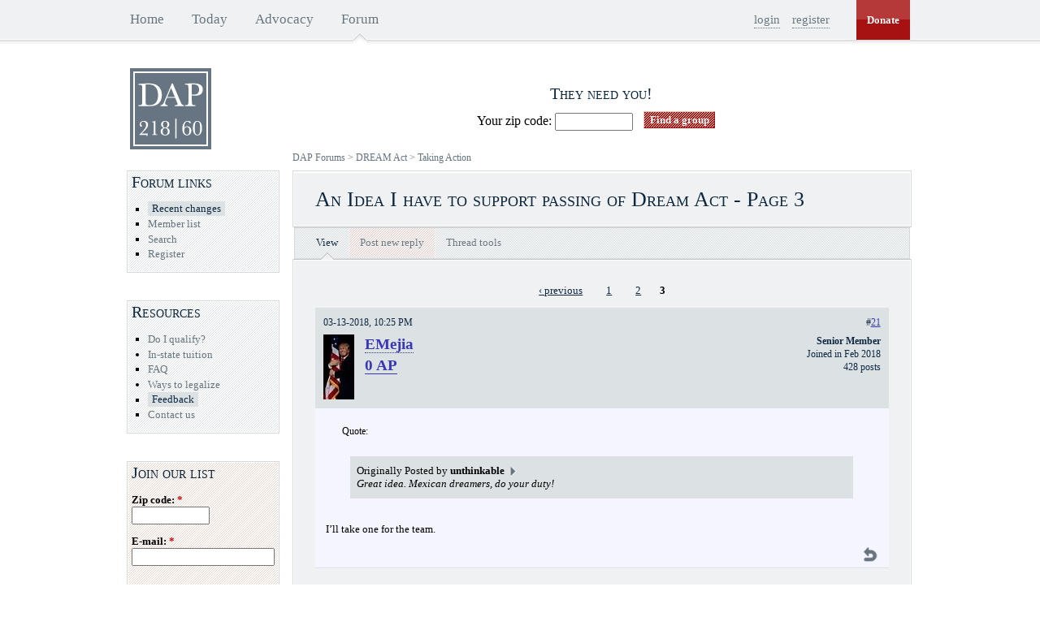

--- FILE ---
content_type: text/html; charset=ISO-8859-1
request_url: https://dreamact.info/forum/showthread.php?s=19e35c4cec688352cd91397f3642903d&p=697389
body_size: 6763
content:
<!DOCTYPE html PUBLIC "-//W3C//DTD XHTML 1.0 Transitional//EN" "http://www.w3.org/TR/xhtml1/DTD/xhtml1-transitional.dtd">
<html dir="ltr" lang="en">
<head>
	<meta http-equiv="Content-Type" content="text/html; charset=ISO-8859-1" />
<meta name="generator" content="vBulletin 3.7.4" />

<meta name="keywords" content="An Idea I have to support passing of Dream Act, dream act, immigration, undocumented, students, politics, activism, military, college, university, degree" />
<meta name="description" content="An Idea I have to support passing of Dream Act Taking Action" />


<link rel="shortcut icon" href="../sites/all/themes/dap/favicon.ico"/>

<!-- CSS Stylesheet -->

<!-- Stylesheets from the Drupal theme -->
<link type="text/css" rel="stylesheet" media="all" href="/sites/default/files/css/css_771c701281fdcdcd20ae659cd465166d.css" />

<!-- / Stylesheets from the Drupal theme -->


<!-- / CSS Stylesheet -->

<script type="text/javascript" src="clientscript/yui/yahoo-dom-event/yahoo-dom-event.js?v=374"></script>
<script type="text/javascript" src="clientscript/yui/connection/connection-min.js?v=374"></script>
<script type="text/javascript">
<!--
var SESSIONURL = "s=8271ab4cc198cc1dbd2b0f527258936a&";
var SECURITYTOKEN = "guest";
var IMGDIR_MISC = "../sites/all/themes/dap/images/forum/misc";
var vb_disable_ajax = parseInt("0", 10);
// -->
</script>

<script type="text/javascript" src="clientscript/vbulletin_global.js?v=374"></script>
<script type="text/javascript" src="clientscript/vbulletin_menu.js?v=374"></script>

<!-- DAP theme js files -->
<script type="text/javascript" src="/sites/default/files/js/js_4f0dba17988526016953608e5dc15f5e.js"></script>

<!-- / DAP theme js files -->



<link rel="alternate" type="application/rss+xml" title="DREAM Act Portal Forum RSS Feed" href="external.php?type=RSS2" />

<link rel="alternate" type="application/rss+xml" title="DREAM Act Portal Forum - Taking Action - RSS Feed" href="external.php?type=RSS2&amp;forumids=29" />


	<title>An Idea I have to support passing of Dream Act - Page 3 - DREAM Act Portal Forum</title>
	<script type="text/javascript" src="clientscript/vbulletin_post_loader.js?v=374"></script>
</head>
<body onload="if (document.body.scrollIntoView &amp;&amp; (window.location.href.indexOf('#') == -1 || window.location.href.indexOf('#post') &gt; -1)) { fetch_object('currentPost').scrollIntoView(true); }">
<div id="navbar"><div class="clear-block region region-navbar" id="navbar-inner">

    <div id="primary">
      <ul class="links">
        <li class="menu-1151 first"><a title="Go to the home page" href="/">Home</a></li>
        <li class="menu-15589"><a title="Status of the bill and most recent news." href="/today">Today</a></li>
        <li class="menu-17539"><a title="" href="/advocacy">Advocacy</a></li>
        <li class="menu-1161 active-trail active last"><a class="active" title="Visit out active forum" href="/forum/">Forum</a></li>
      </ul>
    </div>

    <div id="donate">
      <a href="/donate">Donate</a>
    </div>

    <div id="user-links">
      

        <ul class="links">

          <li class="login first"><a href="/user?destination=%2Fforum">login</a></li>

          <li class="register last"><a href="register.php">register</a></li>

        </ul>

      
    </div>

</div></div>

<div id="page" class="not-front one-sidebar sidebar-left"><div id="page-inner">

    <div id="header"><div class="clear-block" id="header-inner">
            <div id="logo-title">
                  <div id="logo"><a rel="home" title="Home" href="/"><img id="logo-image" alt="Home" src="../sites/all/themes/dap/logo.png"/></a></div>
            </div> <!-- /#logo-title -->

            <div class="region region-header" id="header-blocks">
              <div id="block-views--exp-organizations-page_1" class="block block-views region-odd odd region-count-1 count-1"><div class="block-inner">

      <h2 class="title">They need you!</h2>
  
  <div class="content">
    <form action="/advocacy/organizations"  accept-charset="UTF-8" method="get" id="views-exposed-form-organizations-page-1">
<div><div class="views-exposed-form">
  <div class="views-exposed-widgets clear-block">
          <div class="views-exposed-widget views-widget-filter-distance">
                        <div class="views-widget">
          <div class="form-item" id="edit-distance-postal-code-wrapper">
 <label for="edit-distance-postal-code">Your zip code: </label>
 <input type="text" maxlength="128" name="distance[postal_code]" id="edit-distance-postal-code" size="10" value="" class="form-text" />
</div>
<div class="form-item" id="edit-distance-search-distance-wrapper">
 <label for="edit-distance-search-distance">Distance: </label>
 <select name="distance[search_distance]" class="form-select" id="edit-distance-search-distance" ><option value="">Everywhere</option><option value="5">5 miles</option><option value="10" selected="selected">10 miles</option><option value="20">20 miles</option><option value="50">50 miles</option><option value="100">100 miles</option></select>
</div>
        </div>
      </div>
        <div class="views-exposed-widget views-submit-button">
      <input type="submit" id="edit-submit-organizations" value="Find a group"  onfocus="javascript: this.blur();" class="form-submit" />
    </div>
  </div>
</div>

</div></form>
  </div>

  
</div></div> <!-- /block-inner, /block -->

            </div>
    </div></div>

    <div id="main"><div class="clear-block" id="main-inner">
<!-- nav buttons bar -->
<div id="sidebar-left"><div class="region region-left" id="sidebar-left-inner">

  <div class="block block-menu region-odd odd region-count-1 count-1" id="block-menu-menu-forum"><div class="block-inner">

      <h2 class="title">Forum links</h2>

      <div class="content">
        <ul class="menu">

    <li class="leaf"><a class="ml-important" href="/advocacy/recent_changes">Recent changes</a></li>

    

    <li class="leaf"><a href="memberlist.php?s=8271ab4cc198cc1dbd2b0f527258936a">Member list</a></li>

    

    
      
        <li id="navbar_search" class="leaf"><a href="search.php?s=8271ab4cc198cc1dbd2b0f527258936a" accesskey="4" rel="nofollow">Search</a> </li>
      
    

    

    
      <li class="leaf"><a href="register.php?s=8271ab4cc198cc1dbd2b0f527258936a" rel="nofollow">Register</a></li>
    
    

        </ul>
      </div>
  <!-- / nav buttons bar -->

  
  <!-- NAVBAR POPUP MENUS -->

    
    <!-- header quick search form -->
    <div class="vbmenu_popup" id="navbar_search_menu" style="display:none">
      <table cellpadding="4" cellspacing="1" border="0">
      <tr>
        <td class="thead">Search Forums</td>
      </tr>
      <tr>
        <td class="vbmenu_option" title="nohilite">
          <form action="search.php?do=process" method="post">
            <input type="hidden" name="do" value="process" />
            <input type="hidden" name="quicksearch" value="1" />
            <input type="hidden" name="childforums" value="1" />
            <input type="hidden" name="exactname" value="1" />
            <input type="hidden" name="s" value="8271ab4cc198cc1dbd2b0f527258936a" />
	<input type="hidden" name="securitytoken" value="guest" />
            <div><input type="text" class="bginput" name="query" size="25" tabindex="1001" /><input type="submit" class="button" value="Go" tabindex="1004" /></div>
            <div style="margin-top:6px">
              <label for="rb_nb_sp0"><input type="radio" name="showposts" value="0" id="rb_nb_sp0" tabindex="1002" checked="checked" />Show Threads</label>
              &nbsp;
              <label for="rb_nb_sp1"><input type="radio" name="showposts" value="1" id="rb_nb_sp1" tabindex="1003" />Show Posts</label>
            </div>
          </form>
        </td>
      </tr>
      <tr>
        <td class="vbmenu_option"><a href="search.php?s=8271ab4cc198cc1dbd2b0f527258936a" accesskey="4" rel="nofollow">Advanced Search</a></td>
      </tr>
      
      </table>
    </div>
    <!-- / header quick search form -->
    

    
  <!-- / NAVBAR POPUP MENUS -->

  <!-- PAGENAV POPUP -->

    <div class="vbmenu_popup" id="pagenav_menu" style="display:none">
      <table cellpadding="4" cellspacing="1" border="0">
      <tr>
        <td class="thead" nowrap="nowrap">Go to Page...</td>
      </tr>
      <tr>
        <td class="vbmenu_option" title="nohilite">
        <form action="index.php" method="get" onsubmit="return this.gotopage()" id="pagenav_form">
          <input type="text" class="bginput" id="pagenav_itxt" style="font-size:11px" size="4" />
          <input type="button" class="button" id="pagenav_ibtn" value="Go" />
        </form>
        </td>
      </tr>
      </table>
    </div>

  <!-- / PAGENAV POPUP -->
  

  </div></div>
    
  <div id="block-menu-menu-resources" class="block block-menu region-odd odd region-count-1 count-1"><div class="block-inner">

      <h2 class="title">Resources</h2>
  
  <div class="content">
    <ul class="menu"><li class="leaf first"><a href="/students" title="Basic information about the DREAM Act legislation." class="mlid-2272">Do I qualify?</a></li>
<li class="collapsed"><a href="/students/in-state" title="In-state tuition" class="mlid-2302">In-state tuition</a></li>
<li class="leaf"><a href="/faq" title="Answers to frequently asked questions." class="mlid-29129">FAQ</a></li>
<li class="collapsed"><a href="/students/legalization-glossary" title="Legalization glossary" class="mlid-3272">Ways to legalize</a></li>
<li class="leaf"><a href="/contact/feedback" title="What&#039;s on your mind?" class="mlid-29389">Feedback</a></li>
<li class="leaf last"><a href="/contact/questions_and_inquiries" title="Send us an email" class="mlid-1231">Contact us</a></li>
</ul>  </div>

  
</div></div> <!-- /block-inner, /block -->
<div id="block-dapml-join_dap_mailing_list" class="block block-dapml region-even even region-count-2 count-2"><div class="block-inner">

      <h2 class="title">Join our list</h2>
  
  <div class="content">
    <form action="/dap_widgets/blocks.json/left"  accept-charset="UTF-8" method="post" id="dapml-form">
<div><span><div class="form-item" id="edit-zip-code-wrapper">
 <label for="edit-zip-code">Zip code: <span class="form-required" title="This field is required.">*</span></label>
 <input type="text" maxlength="10" name="zip_code" id="edit-zip-code" size="10" value="" class="form-text required" />
</div>
</span><span><div class="form-item" id="edit-email-wrapper">
 <label for="edit-email">E-mail: <span class="form-required" title="This field is required.">*</span></label>
 <input type="text" maxlength="64" name="email" id="edit-email" size="20" value="" class="form-text required" />
</div>
</span><input type="submit" name="op" id="edit-save-button" value="Join"  class="form-submit" />
<input type="hidden" name="form_build_id" id="form-16946f40dc8bfb8a723ec47334d4724b" value="form-16946f40dc8bfb8a723ec47334d4724b"  />
<input type="hidden" name="form_id" id="edit-dapml-form" value="dapml_form"  />

</div></form>
  </div>

  
</div></div> <!-- /block-inner, /block -->
<div id="block-views-calendar_event-calendar_block_1" class="block block-views region-odd odd region-count-3 count-3"><div class="block-inner">

      <h2 class="title">National calendar of events</h2>
  
  <div class="content">
    <div class="view view-calendar-event view-id-calendar_event view-display-id-calendar_block_1 view-dom-id-1">
    
  
  
      <div class="view-content">
      
<div class="calendar-calendar">
        <div class="date-nav clear-block">
  <div class="date-prev">
          <span class="next views-summary"> <a href="https://dreamact.info/dap_widgets/blocks.json/left?mini=advocacy%2Fnational-calendar%2F2025-12" title="Navigate to previous month" rel="nofollow">Â« </a></span>
      &nbsp;</div>
  <div class="date-heading">
    <h3><a href="https://dreamact.info/advocacy/national-calendar/2026-01" title="View full page month">January</a></h3>
  </div>
  <div class="date-next">&nbsp;
          <span class="next views-summary"> <a href="https://dreamact.info/dap_widgets/blocks.json/left?mini=advocacy%2Fnational-calendar%2F2026-02" title="Navigate to next month" rel="nofollow"> Â»</a></span>
      </div>
</div>
</div>    </div>
  
  
      <div class="attachment attachment-after">
      <div class="calendar-calendar"><div class="month-view">
 
<table class="mini">
  <thead>
    <tr>
              <th class="days sun">
          S        </th>
              <th class="days mon">
          M        </th>
              <th class="days tue">
          T        </th>
              <th class="days wed">
          W        </th>
              <th class="days thu">
          T        </th>
              <th class="days fri">
          F        </th>
              <th class="days sat">
          S        </th>
          </tr>
  </thead>
  <tbody>
          <tr>
                  <td class="sun mini empty calendar_event-2025-12-28">
            <div class="calendar-empty">&nbsp;</div>
          </td>
                  <td class="mon mini empty calendar_event-2025-12-29">
            <div class="calendar-empty">&nbsp;</div>
          </td>
                  <td class="tue mini empty calendar_event-2025-12-30">
            <div class="calendar-empty">&nbsp;</div>
          </td>
                  <td class="wed mini empty calendar_event-2025-12-31">
            <div class="calendar-empty">&nbsp;</div>
          </td>
                  <td class="thu mini past has-no-events calendar_event-2026-01-01">
            <div class="month mini-day-off"> 1 </div><div class="calendar-empty">&nbsp;</div>
          </td>
                  <td class="fri mini past has-no-events calendar_event-2026-01-02">
            <div class="month mini-day-off"> 2 </div><div class="calendar-empty">&nbsp;</div>
          </td>
                  <td class="sat mini past has-no-events calendar_event-2026-01-03">
            <div class="month mini-day-off"> 3 </div><div class="calendar-empty">&nbsp;</div>
          </td>
              </tr>
          <tr>
                  <td class="sun mini past has-no-events calendar_event-2026-01-04">
            <div class="month mini-day-off"> 4 </div><div class="calendar-empty">&nbsp;</div>
          </td>
                  <td class="mon mini past has-no-events calendar_event-2026-01-05">
            <div class="month mini-day-off"> 5 </div><div class="calendar-empty">&nbsp;</div>
          </td>
                  <td class="tue mini past has-no-events calendar_event-2026-01-06">
            <div class="month mini-day-off"> 6 </div><div class="calendar-empty">&nbsp;</div>
          </td>
                  <td class="wed mini past has-no-events calendar_event-2026-01-07">
            <div class="month mini-day-off"> 7 </div><div class="calendar-empty">&nbsp;</div>
          </td>
                  <td class="thu mini past has-no-events calendar_event-2026-01-08">
            <div class="month mini-day-off"> 8 </div><div class="calendar-empty">&nbsp;</div>
          </td>
                  <td class="fri mini past has-no-events calendar_event-2026-01-09">
            <div class="month mini-day-off"> 9 </div><div class="calendar-empty">&nbsp;</div>
          </td>
                  <td class="sat mini past has-no-events calendar_event-2026-01-10">
            <div class="month mini-day-off"> 10 </div><div class="calendar-empty">&nbsp;</div>
          </td>
              </tr>
          <tr>
                  <td class="sun mini past has-no-events calendar_event-2026-01-11">
            <div class="month mini-day-off"> 11 </div><div class="calendar-empty">&nbsp;</div>
          </td>
                  <td class="mon mini past has-no-events calendar_event-2026-01-12">
            <div class="month mini-day-off"> 12 </div><div class="calendar-empty">&nbsp;</div>
          </td>
                  <td class="tue mini past has-no-events calendar_event-2026-01-13">
            <div class="month mini-day-off"> 13 </div><div class="calendar-empty">&nbsp;</div>
          </td>
                  <td class="wed mini past has-no-events calendar_event-2026-01-14">
            <div class="month mini-day-off"> 14 </div><div class="calendar-empty">&nbsp;</div>
          </td>
                  <td class="thu mini past has-no-events calendar_event-2026-01-15">
            <div class="month mini-day-off"> 15 </div><div class="calendar-empty">&nbsp;</div>
          </td>
                  <td class="fri mini past has-no-events calendar_event-2026-01-16">
            <div class="month mini-day-off"> 16 </div><div class="calendar-empty">&nbsp;</div>
          </td>
                  <td class="sat mini past has-no-events calendar_event-2026-01-17">
            <div class="month mini-day-off"> 17 </div><div class="calendar-empty">&nbsp;</div>
          </td>
              </tr>
          <tr>
                  <td class="sun mini past has-no-events calendar_event-2026-01-18">
            <div class="month mini-day-off"> 18 </div><div class="calendar-empty">&nbsp;</div>
          </td>
                  <td class="mon mini past has-no-events calendar_event-2026-01-19">
            <div class="month mini-day-off"> 19 </div><div class="calendar-empty">&nbsp;</div>
          </td>
                  <td class="tue mini today has-no-events calendar_event-2026-01-20">
            <div class="month mini-day-off"> 20 </div><div class="calendar-empty">&nbsp;</div>
          </td>
                  <td class="wed mini future has-no-events calendar_event-2026-01-21">
            <div class="month mini-day-off"> 21 </div><div class="calendar-empty">&nbsp;</div>
          </td>
                  <td class="thu mini future has-no-events calendar_event-2026-01-22">
            <div class="month mini-day-off"> 22 </div><div class="calendar-empty">&nbsp;</div>
          </td>
                  <td class="fri mini future has-no-events calendar_event-2026-01-23">
            <div class="month mini-day-off"> 23 </div><div class="calendar-empty">&nbsp;</div>
          </td>
                  <td class="sat mini future has-no-events calendar_event-2026-01-24">
            <div class="month mini-day-off"> 24 </div><div class="calendar-empty">&nbsp;</div>
          </td>
              </tr>
          <tr>
                  <td class="sun mini future has-no-events calendar_event-2026-01-25">
            <div class="month mini-day-off"> 25 </div><div class="calendar-empty">&nbsp;</div>
          </td>
                  <td class="mon mini future has-no-events calendar_event-2026-01-26">
            <div class="month mini-day-off"> 26 </div><div class="calendar-empty">&nbsp;</div>
          </td>
                  <td class="tue mini future has-no-events calendar_event-2026-01-27">
            <div class="month mini-day-off"> 27 </div><div class="calendar-empty">&nbsp;</div>
          </td>
                  <td class="wed mini future has-no-events calendar_event-2026-01-28">
            <div class="month mini-day-off"> 28 </div><div class="calendar-empty">&nbsp;</div>
          </td>
                  <td class="thu mini future has-no-events calendar_event-2026-01-29">
            <div class="month mini-day-off"> 29 </div><div class="calendar-empty">&nbsp;</div>
          </td>
                  <td class="fri mini future has-no-events calendar_event-2026-01-30">
            <div class="month mini-day-off"> 30 </div><div class="calendar-empty">&nbsp;</div>
          </td>
                  <td class="sat mini future has-no-events calendar_event-2026-01-31">
            <div class="month mini-day-off"> 31 </div><div class="calendar-empty">&nbsp;</div>
          </td>
              </tr>
      </tbody>
</table>
</div></div>    </div>
  
  
  
      <div class="feed-icon">
      <div style="text-align:right"><a href="/advocacy/national-calendar/ical/2026-01" class="ical-icon" title="ical"><img src="/sites/all/themes/dap/images/ical.gif" alt="Sync with this calendar" title="Sync with this calendar" width="36" height="14" /></a></div>    </div>
  
</div>   </div>

  
</div></div> <!-- /block-inner, /block -->


</div></div>

        
          <div class="breadcrumb">
            <a href="index.php?s=8271ab4cc198cc1dbd2b0f527258936a" accesskey="1">DAP Forums</a>
	<span class="navbar">&gt; <a href="forumdisplay.php?s=8271ab4cc198cc1dbd2b0f527258936a&amp;f=19">DREAM Act</a></span>


	<span class="navbar">&gt; <a href="forumdisplay.php?s=8271ab4cc198cc1dbd2b0f527258936a&amp;f=29">Taking Action</a></span>


          </div>
        


<div id="content"><div id="content-inner">

<div id="content-header">
            <h1 class="title">An Idea I have to support passing of Dream Act - Page 3</h1>
</div> <!-- content-header -->

<!-- tabs -->
<div class="tabs"><ul class="tabs primary clear-block">

    <li class="active"><a class="active" href=""><span class="tab">View</span></a></li>

    <!---->

    
      <li class="tab-important"><a href="newreply.php?s=8271ab4cc198cc1dbd2b0f527258936a&amp;do=newreply&amp;noquote=1&amp;p=697389" rel="nofollow">
        <span class="tab">Post new reply</span>
      </a></li>
    

    <li id="threadtools" class="vbmenu_control">
      <a href="/forum/showthread.php?p=697389&amp;nojs=1#goto_threadtools"  rel="nofollow">
        <span class="tab">Thread tools</span>
      </a>
      <script type="text/javascript"> vbmenu_register("threadtools"); </script>
    </li>

    

    

    

</ul></div>
<!-- /tabs -->

<div id="content-area">





<a name="poststop" id="poststop"></a>

<!-- controls above postbits -->

<!-- toolbar -->
	
<!-- / toolbar -->




  <div class="item-list"><ul class="pager">

	

	
	  <li class="pager-previous">
	    <a class="active" href="showthread.php?s=8271ab4cc198cc1dbd2b0f527258936a&amp;t=78157&amp;page=2" title="Prev Page - Results 11 to 20 of 21">‹ previous</a>
	  </li>
	

	<li class="pager-item">
  <a class="active" href="showthread.php?s=8271ab4cc198cc1dbd2b0f527258936a&amp;t=78157" title="Show results 1 to 10 of 21">1</a>
</li><li class="pager-item">
  <a class="active" href="showthread.php?s=8271ab4cc198cc1dbd2b0f527258936a&amp;t=78157&amp;page=2" title="Show results 11 to 20 of 21">2</a>
</li>	<li class="pager-current">3</li>

	

	

	
	  <li class="pager-item last vbmenu_control" title="showthread.php?s=8271ab4cc198cc1dbd2b0f527258936a&amp;t=78157">
	    <a name="PageNav"></a>
	  </li>
	

</ul></div>

<!-- / controls above postbits -->



<!-- end content table -->

<!-- / end content table -->





<div id="posts"><!-- post #697389 -->

	
	<div id="edit697389" style="padding:0px 0px 6px 0px">
	




<div id="post697389" class="postbit postbit-old  "  id="currentPost">

  

  <div class="postbit-identity">

    <div class="postbit-header">
      <div class="postbit-number">
        #<a href="showpost.php?s=8271ab4cc198cc1dbd2b0f527258936a&amp;p=697389&amp;postcount=21" target="new" rel="nofollow" id="postcount697389" name="21">21</a>
        
      </div>

      
      <div class="postbit-timestamp">
        
          03-13-2018, 10:25 PM
        
      </div>
    </div>

    <div class="postbit-user">
      <div class="postbit-user-right">

        
          <div class="postbit-user-title">Senior Member</div>
        

        

        
        <div>Joined in Feb 2018</div>
        <div>428 posts</div>

      </div>
      <!-- / postbit-user-stats -->

      <div class="postbit-user-left">

        
        <div class="postbit-user-avatar">
          <a href="member.php?s=8271ab4cc198cc1dbd2b0f527258936a&amp;u=85467">
            <img src="customavatars/avatar85467_2.gif" width="38" height="80" alt="EMejia's Avatar" border="0" />
          </a>
        </div>
        

        <div id="postmenu_697389" class="postbit-user-name">
          
            <a href="member.php?s=8271ab4cc198cc1dbd2b0f527258936a&amp;u=85467">EMejia</a>
            


            <script type="text/javascript"> vbmenu_register("postmenu_697389", true); </script>
          
        </div>

        <div class="postbit-user-points">
          <a href="/advocacy">
            <span class="postbit-user-points-num">0</span>
            <span class="postbit-user-points-name">AP</span>
          </a>
        </div>

        <div class="clear-block"></div>
        
      </div>
    </div>
    <!-- / postbit-user -->

  </div>
  <!-- / postbit-header -->

  <div id="td_post_697389" class="postbit-content">

    

    <div id="post_message_697389" class="postbit-message">
      <div style="margin:20px; margin-top:5px; ">
	<div class="smallfont" style="margin-bottom:2px">Quote:</div>
	<table cellpadding="6" cellspacing="0" border="0" width="100%">
	<tr>
		<td class="alt2" style="border:1px inset">
			
				<div>
					Originally Posted by <strong>unthinkable</strong>
					<a href="showthread.php?s=8271ab4cc198cc1dbd2b0f527258936a&amp;p=696988#post696988" rel="nofollow"><img class="inlineimg" src="../sites/all/themes/dap/images/forum/buttons/viewpost.gif" border="0" alt="View Post" /></a>
				</div>
				<div style="font-style:italic">Great idea.  Mexican dreamers, do your duty!</div>
			
		</td>
	</tr>
	</table>
</div>I’ll take one for the team.
    </div>

    
    <!-- / attachments -->

    

    

    


		

  </div>
  <!-- / postbit-content -->


  <div class="postbit-controls">
    <ul class="postbit-controls">

      

      
				
			

      

      

      


      

      
        <li class="postbit-control postbit-reply">
          <a href="newreply.php?s=8271ab4cc198cc1dbd2b0f527258936a&amp;do=newreply&amp;p=697389" rel="nofollow">
            <img src="../sites/all/themes/dap/images/forum/buttons/quote.gif" alt="Reply With Quote" border="0" />
          </a>
        </li>
      

      

    </ul>
  </div>
  <!-- / postbit-controls -->

</div>
<div id="mq_hint_697389" class="multiquote-hint">
  <a href="newreply.php?s=8271ab4cc198cc1dbd2b0f527258936a&amp;do=newreply&amp;p=697389" rel="nofollow">Post your reply</a> or quote more messages.
</div>
<!-- / postbit -->



<!-- post 697389 popup menu -->
<div class="vbmenu_popup" id="postmenu_697389_menu" style="display:none;">
	<table cellpadding="4" cellspacing="1" border="0">
	<tr>
		<td class="thead">EMejia</td>
	</tr>
	
		<tr><td class="vbmenu_option"><a href="member.php?s=8271ab4cc198cc1dbd2b0f527258936a&amp;u=85467">View Public Profile</a></td></tr>
	
	
		<tr><td class="vbmenu_option"><a href="private.php?s=8271ab4cc198cc1dbd2b0f527258936a&amp;do=newpm&amp;u=85467" rel="nofollow">Send a private message to EMejia</a></td></tr>
	
	
	
	
		<tr><td class="vbmenu_option"><a href="search.php?s=8271ab4cc198cc1dbd2b0f527258936a&amp;do=finduser&amp;u=85467" rel="nofollow">Find all posts by EMejia</a></td></tr>
	
	
	
	</table>
</div>
<!-- / post 697389 popup menu -->


	</div>
	

<!-- / post #697389 --><div id="lastpost"></div></div>

<!-- start content table -->

<!-- / start content table -->

<!-- controls below postbits -->

  <div class="item-list"><ul class="pager">

	

	
	  <li class="pager-previous">
	    <a class="active" href="showthread.php?s=8271ab4cc198cc1dbd2b0f527258936a&amp;t=78157&amp;page=2" title="Prev Page - Results 11 to 20 of 21">‹ previous</a>
	  </li>
	

	<li class="pager-item">
  <a class="active" href="showthread.php?s=8271ab4cc198cc1dbd2b0f527258936a&amp;t=78157" title="Show results 1 to 10 of 21">1</a>
</li><li class="pager-item">
  <a class="active" href="showthread.php?s=8271ab4cc198cc1dbd2b0f527258936a&amp;t=78157&amp;page=2" title="Show results 11 to 20 of 21">2</a>
</li>	<li class="pager-current">3</li>

	

	

	
	  <li class="pager-item last vbmenu_control" title="showthread.php?s=8271ab4cc198cc1dbd2b0f527258936a&amp;t=78157">
	    <a name="PageNav"></a>
	  </li>
	

</ul></div>







<br />









<br />

<div class="smallfont" align="center">
	<strong>&laquo;</strong>
		<a href="showthread.php?s=8271ab4cc198cc1dbd2b0f527258936a&amp;t=78157&amp;goto=nextoldest" rel="nofollow">Previous Thread</a>
		|
		<a href="showthread.php?s=8271ab4cc198cc1dbd2b0f527258936a&amp;t=78157&amp;goto=nextnewest" rel="nofollow">Next Thread</a>
	<strong>&raquo;</strong>
</div>


<!-- currently active users -->

<!-- end currently active users -->


<!-- popup menu contents -->
<br />

<!-- thread tools menu -->
<div class="vbmenu_popup" id="threadtools_menu" style="display:none">
<form action="postings.php?t=78157&amp;pollid=" method="post" name="threadadminform">
	<table cellpadding="4" cellspacing="1" border="0">
	<tr>
		<td class="thead">Thread Tools<a name="goto_threadtools"></a></td>
	</tr>
	<tr>
		<td class="vbmenu_option"><img class="inlineimg" src="../sites/all/themes/dap/images/forum/buttons/printer.gif" alt="Show Printable Version" /> <a href="printthread.php?s=8271ab4cc198cc1dbd2b0f527258936a&amp;t=78157" accesskey="3" rel="nofollow">Show Printable Version</a></td>
	</tr>
	<tr>
		<td class="vbmenu_option"><img class="inlineimg" src="../sites/all/themes/dap/images/forum/buttons/sendtofriend.gif" alt="Email this Page" /> <a href="sendmessage.php?s=8271ab4cc198cc1dbd2b0f527258936a&amp;do=sendtofriend&amp;t=78157" rel="nofollow">Email this Page</a></td>
	</tr>
	
	
	
	</table>
</form>
</div>
<!-- / thread tools menu -->

<!-- **************************************************** -->


<!-- **************************************************** -->



<!-- / popup menu contents -->


<!-- forum rules and admin links -->

<!-- /forum rules and admin links -->

<br />



<div class="forum-footer">

<!-- /content area table -->

<form action="index.php" method="get">
	
  <div class="footer-links">
    <strong>
      <a href="sendmessage.php?s=8271ab4cc198cc1dbd2b0f527258936a" rel="nofollow" accesskey="9">Contact Us</a> -
      <a href="https://dreamact.info">DREAM Act Portal</a> -
      
      
      <a href="archive/index.php">Archive</a> -
      
      <a href="#top" onclick="self.scrollTo(0, 0); return false;">Top</a>
    </strong>
  </div>

  <div align="center">
    <div class="smallfont" style="color: lightgray" align="center">
      <!-- Do not remove this copyright notice -->
      Powered by vBulletin&reg;<br />Copyright &copy;2000 - 2026, Jelsoft Enterprises Ltd.
      <!-- Do not remove this copyright notice -->
    </div>
    
    <div class="smallfont" align="center">
      <!-- Do not remove  or your scheduled tasks will cease to function -->
      
      <!-- Do not remove  or your scheduled tasks will cease to function -->
    </div>
  </div>

</form>


<script type="text/javascript">
<!--
	// Main vBulletin Javascript Initialization
	vBulletin_init();
//-->
</script>
</div>
    
        </div> <!-- / content-area -->

    </div></div> <!-- / content, content-inner -->

</div></div> <!-- / main, main-inner -->

</div></div> <!-- / page, page-inner -->

<script type="text/javascript">
var gaJsHost = (("https:" == document.location.protocol) ? "https://ssl." : "http://www.");
document.write(unescape("%3Cscript src='" + gaJsHost + "google-analytics.com/ga.js' type='text/javascript'%3E%3C/script%3E"));
</script>
<script type="text/javascript">
var pageTracker = _gat._getTracker("UA-3591068-1");
pageTracker._setDomainName(".dreamact.info");
pageTracker._initData();
pageTracker._trackPageview();
</script>

<!-- temp -->
<div style="display:none">
	<!-- thread rate -->
	
		
	
	<!-- / thread rate -->
</div>

<script defer src="https://static.cloudflareinsights.com/beacon.min.js/vcd15cbe7772f49c399c6a5babf22c1241717689176015" integrity="sha512-ZpsOmlRQV6y907TI0dKBHq9Md29nnaEIPlkf84rnaERnq6zvWvPUqr2ft8M1aS28oN72PdrCzSjY4U6VaAw1EQ==" data-cf-beacon='{"version":"2024.11.0","token":"cf3f6d7b36e24fbca6cde7288ccd1eb9","r":1,"server_timing":{"name":{"cfCacheStatus":true,"cfEdge":true,"cfExtPri":true,"cfL4":true,"cfOrigin":true,"cfSpeedBrain":true},"location_startswith":null}}' crossorigin="anonymous"></script>
</body>
</html>